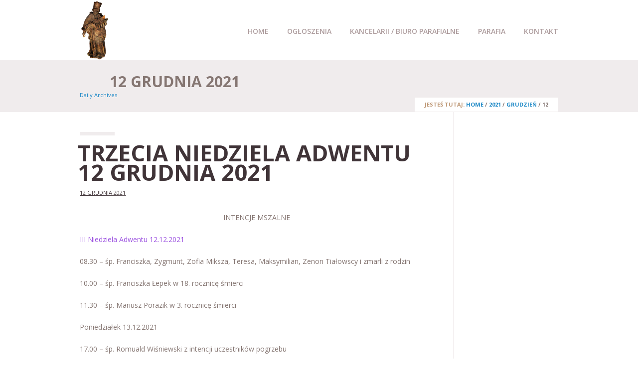

--- FILE ---
content_type: text/html; charset=UTF-8
request_url: http://godziszewo.diecezja-pelplin.pl/index.php/2021/12/12/
body_size: 9216
content:
<!DOCTYPE html>
<html class="no-js" lang="pl-PL">
<head>
	<meta charset="UTF-8" />

	
	<title>12 | grudzień | 2021 | Parafia św. Jana Nepomucena w Godziszewie</title>

	<meta name="viewport" content="width=device-width,initial-scale=1">

	<!-- Stylesheets -->
	<link rel="stylesheet" type="text/css" media="all" href="http://godziszewo.diecezja-pelplin.pl/wp-content/themes/vanguard/style.css" />

	<link rel="profile" href="//gmpg.org/xfn/11" />
	<link rel="pingback" href="http://godziszewo.diecezja-pelplin.pl/xmlrpc.php" />
    
    <style>
    	
		.post-meta .author { display: none!important; }.post-meta .post-categories { display: none!important; }.post-meta .post-tags { display: none!important; }.post-meta .post-comment-link { display: none!important; }
		.portfolio-detail .post-meta .post-comment-link { display: none!important; }	</style>
	
		<script type='text/javascript'>
		/* <![CDATA[ */  
		var unisphere_globals = {
			showStickyHeader: false,
	 		searchLocalized: 'To search type and hit enter',
		 	jsFolderUrl: 'http://godziszewo.diecezja-pelplin.pl/wp-content/themes/vanguard/js',
		 	themeVersion: '2.0.0'
	 	}; 
		/* ]]> */ 
	</script>

	<meta name='robots' content='max-image-preview:large' />
	<style>img:is([sizes="auto" i], [sizes^="auto," i]) { contain-intrinsic-size: 3000px 1500px }</style>
	<link rel='dns-prefetch' href='//ajax.googleapis.com' />
<link rel='dns-prefetch' href='//fonts.googleapis.com' />
<link rel="alternate" type="application/rss+xml" title="Parafia św. Jana Nepomucena w Godziszewie &raquo; Kanał z wpisami" href="http://godziszewo.diecezja-pelplin.pl/index.php/feed/" />
<link rel="alternate" type="application/rss+xml" title="Parafia św. Jana Nepomucena w Godziszewie &raquo; Kanał z komentarzami" href="http://godziszewo.diecezja-pelplin.pl/index.php/comments/feed/" />
<script type="text/javascript">
/* <![CDATA[ */
window._wpemojiSettings = {"baseUrl":"https:\/\/s.w.org\/images\/core\/emoji\/15.0.3\/72x72\/","ext":".png","svgUrl":"https:\/\/s.w.org\/images\/core\/emoji\/15.0.3\/svg\/","svgExt":".svg","source":{"concatemoji":"http:\/\/godziszewo.diecezja-pelplin.pl\/wp-includes\/js\/wp-emoji-release.min.js"}};
/*! This file is auto-generated */
!function(i,n){var o,s,e;function c(e){try{var t={supportTests:e,timestamp:(new Date).valueOf()};sessionStorage.setItem(o,JSON.stringify(t))}catch(e){}}function p(e,t,n){e.clearRect(0,0,e.canvas.width,e.canvas.height),e.fillText(t,0,0);var t=new Uint32Array(e.getImageData(0,0,e.canvas.width,e.canvas.height).data),r=(e.clearRect(0,0,e.canvas.width,e.canvas.height),e.fillText(n,0,0),new Uint32Array(e.getImageData(0,0,e.canvas.width,e.canvas.height).data));return t.every(function(e,t){return e===r[t]})}function u(e,t,n){switch(t){case"flag":return n(e,"\ud83c\udff3\ufe0f\u200d\u26a7\ufe0f","\ud83c\udff3\ufe0f\u200b\u26a7\ufe0f")?!1:!n(e,"\ud83c\uddfa\ud83c\uddf3","\ud83c\uddfa\u200b\ud83c\uddf3")&&!n(e,"\ud83c\udff4\udb40\udc67\udb40\udc62\udb40\udc65\udb40\udc6e\udb40\udc67\udb40\udc7f","\ud83c\udff4\u200b\udb40\udc67\u200b\udb40\udc62\u200b\udb40\udc65\u200b\udb40\udc6e\u200b\udb40\udc67\u200b\udb40\udc7f");case"emoji":return!n(e,"\ud83d\udc26\u200d\u2b1b","\ud83d\udc26\u200b\u2b1b")}return!1}function f(e,t,n){var r="undefined"!=typeof WorkerGlobalScope&&self instanceof WorkerGlobalScope?new OffscreenCanvas(300,150):i.createElement("canvas"),a=r.getContext("2d",{willReadFrequently:!0}),o=(a.textBaseline="top",a.font="600 32px Arial",{});return e.forEach(function(e){o[e]=t(a,e,n)}),o}function t(e){var t=i.createElement("script");t.src=e,t.defer=!0,i.head.appendChild(t)}"undefined"!=typeof Promise&&(o="wpEmojiSettingsSupports",s=["flag","emoji"],n.supports={everything:!0,everythingExceptFlag:!0},e=new Promise(function(e){i.addEventListener("DOMContentLoaded",e,{once:!0})}),new Promise(function(t){var n=function(){try{var e=JSON.parse(sessionStorage.getItem(o));if("object"==typeof e&&"number"==typeof e.timestamp&&(new Date).valueOf()<e.timestamp+604800&&"object"==typeof e.supportTests)return e.supportTests}catch(e){}return null}();if(!n){if("undefined"!=typeof Worker&&"undefined"!=typeof OffscreenCanvas&&"undefined"!=typeof URL&&URL.createObjectURL&&"undefined"!=typeof Blob)try{var e="postMessage("+f.toString()+"("+[JSON.stringify(s),u.toString(),p.toString()].join(",")+"));",r=new Blob([e],{type:"text/javascript"}),a=new Worker(URL.createObjectURL(r),{name:"wpTestEmojiSupports"});return void(a.onmessage=function(e){c(n=e.data),a.terminate(),t(n)})}catch(e){}c(n=f(s,u,p))}t(n)}).then(function(e){for(var t in e)n.supports[t]=e[t],n.supports.everything=n.supports.everything&&n.supports[t],"flag"!==t&&(n.supports.everythingExceptFlag=n.supports.everythingExceptFlag&&n.supports[t]);n.supports.everythingExceptFlag=n.supports.everythingExceptFlag&&!n.supports.flag,n.DOMReady=!1,n.readyCallback=function(){n.DOMReady=!0}}).then(function(){return e}).then(function(){var e;n.supports.everything||(n.readyCallback(),(e=n.source||{}).concatemoji?t(e.concatemoji):e.wpemoji&&e.twemoji&&(t(e.twemoji),t(e.wpemoji)))}))}((window,document),window._wpemojiSettings);
/* ]]> */
</script>
<link rel='stylesheet' id='layerslider-css' href='http://godziszewo.diecezja-pelplin.pl/wp-content/plugins/LayerSlider/static/layerslider/css/layerslider.css?ver=6.6.0' type='text/css' media='all' />
<style id='wp-emoji-styles-inline-css' type='text/css'>

	img.wp-smiley, img.emoji {
		display: inline !important;
		border: none !important;
		box-shadow: none !important;
		height: 1em !important;
		width: 1em !important;
		margin: 0 0.07em !important;
		vertical-align: -0.1em !important;
		background: none !important;
		padding: 0 !important;
	}
</style>
<link rel='stylesheet' id='wp-block-library-css' href='http://godziszewo.diecezja-pelplin.pl/wp-includes/css/dist/block-library/style.min.css' type='text/css' media='all' />
<style id='classic-theme-styles-inline-css' type='text/css'>
/*! This file is auto-generated */
.wp-block-button__link{color:#fff;background-color:#32373c;border-radius:9999px;box-shadow:none;text-decoration:none;padding:calc(.667em + 2px) calc(1.333em + 2px);font-size:1.125em}.wp-block-file__button{background:#32373c;color:#fff;text-decoration:none}
</style>
<style id='global-styles-inline-css' type='text/css'>
:root{--wp--preset--aspect-ratio--square: 1;--wp--preset--aspect-ratio--4-3: 4/3;--wp--preset--aspect-ratio--3-4: 3/4;--wp--preset--aspect-ratio--3-2: 3/2;--wp--preset--aspect-ratio--2-3: 2/3;--wp--preset--aspect-ratio--16-9: 16/9;--wp--preset--aspect-ratio--9-16: 9/16;--wp--preset--color--black: #000000;--wp--preset--color--cyan-bluish-gray: #abb8c3;--wp--preset--color--white: #ffffff;--wp--preset--color--pale-pink: #f78da7;--wp--preset--color--vivid-red: #cf2e2e;--wp--preset--color--luminous-vivid-orange: #ff6900;--wp--preset--color--luminous-vivid-amber: #fcb900;--wp--preset--color--light-green-cyan: #7bdcb5;--wp--preset--color--vivid-green-cyan: #00d084;--wp--preset--color--pale-cyan-blue: #8ed1fc;--wp--preset--color--vivid-cyan-blue: #0693e3;--wp--preset--color--vivid-purple: #9b51e0;--wp--preset--gradient--vivid-cyan-blue-to-vivid-purple: linear-gradient(135deg,rgba(6,147,227,1) 0%,rgb(155,81,224) 100%);--wp--preset--gradient--light-green-cyan-to-vivid-green-cyan: linear-gradient(135deg,rgb(122,220,180) 0%,rgb(0,208,130) 100%);--wp--preset--gradient--luminous-vivid-amber-to-luminous-vivid-orange: linear-gradient(135deg,rgba(252,185,0,1) 0%,rgba(255,105,0,1) 100%);--wp--preset--gradient--luminous-vivid-orange-to-vivid-red: linear-gradient(135deg,rgba(255,105,0,1) 0%,rgb(207,46,46) 100%);--wp--preset--gradient--very-light-gray-to-cyan-bluish-gray: linear-gradient(135deg,rgb(238,238,238) 0%,rgb(169,184,195) 100%);--wp--preset--gradient--cool-to-warm-spectrum: linear-gradient(135deg,rgb(74,234,220) 0%,rgb(151,120,209) 20%,rgb(207,42,186) 40%,rgb(238,44,130) 60%,rgb(251,105,98) 80%,rgb(254,248,76) 100%);--wp--preset--gradient--blush-light-purple: linear-gradient(135deg,rgb(255,206,236) 0%,rgb(152,150,240) 100%);--wp--preset--gradient--blush-bordeaux: linear-gradient(135deg,rgb(254,205,165) 0%,rgb(254,45,45) 50%,rgb(107,0,62) 100%);--wp--preset--gradient--luminous-dusk: linear-gradient(135deg,rgb(255,203,112) 0%,rgb(199,81,192) 50%,rgb(65,88,208) 100%);--wp--preset--gradient--pale-ocean: linear-gradient(135deg,rgb(255,245,203) 0%,rgb(182,227,212) 50%,rgb(51,167,181) 100%);--wp--preset--gradient--electric-grass: linear-gradient(135deg,rgb(202,248,128) 0%,rgb(113,206,126) 100%);--wp--preset--gradient--midnight: linear-gradient(135deg,rgb(2,3,129) 0%,rgb(40,116,252) 100%);--wp--preset--font-size--small: 13px;--wp--preset--font-size--medium: 20px;--wp--preset--font-size--large: 36px;--wp--preset--font-size--x-large: 42px;--wp--preset--spacing--20: 0.44rem;--wp--preset--spacing--30: 0.67rem;--wp--preset--spacing--40: 1rem;--wp--preset--spacing--50: 1.5rem;--wp--preset--spacing--60: 2.25rem;--wp--preset--spacing--70: 3.38rem;--wp--preset--spacing--80: 5.06rem;--wp--preset--shadow--natural: 6px 6px 9px rgba(0, 0, 0, 0.2);--wp--preset--shadow--deep: 12px 12px 50px rgba(0, 0, 0, 0.4);--wp--preset--shadow--sharp: 6px 6px 0px rgba(0, 0, 0, 0.2);--wp--preset--shadow--outlined: 6px 6px 0px -3px rgba(255, 255, 255, 1), 6px 6px rgba(0, 0, 0, 1);--wp--preset--shadow--crisp: 6px 6px 0px rgba(0, 0, 0, 1);}:where(.is-layout-flex){gap: 0.5em;}:where(.is-layout-grid){gap: 0.5em;}body .is-layout-flex{display: flex;}.is-layout-flex{flex-wrap: wrap;align-items: center;}.is-layout-flex > :is(*, div){margin: 0;}body .is-layout-grid{display: grid;}.is-layout-grid > :is(*, div){margin: 0;}:where(.wp-block-columns.is-layout-flex){gap: 2em;}:where(.wp-block-columns.is-layout-grid){gap: 2em;}:where(.wp-block-post-template.is-layout-flex){gap: 1.25em;}:where(.wp-block-post-template.is-layout-grid){gap: 1.25em;}.has-black-color{color: var(--wp--preset--color--black) !important;}.has-cyan-bluish-gray-color{color: var(--wp--preset--color--cyan-bluish-gray) !important;}.has-white-color{color: var(--wp--preset--color--white) !important;}.has-pale-pink-color{color: var(--wp--preset--color--pale-pink) !important;}.has-vivid-red-color{color: var(--wp--preset--color--vivid-red) !important;}.has-luminous-vivid-orange-color{color: var(--wp--preset--color--luminous-vivid-orange) !important;}.has-luminous-vivid-amber-color{color: var(--wp--preset--color--luminous-vivid-amber) !important;}.has-light-green-cyan-color{color: var(--wp--preset--color--light-green-cyan) !important;}.has-vivid-green-cyan-color{color: var(--wp--preset--color--vivid-green-cyan) !important;}.has-pale-cyan-blue-color{color: var(--wp--preset--color--pale-cyan-blue) !important;}.has-vivid-cyan-blue-color{color: var(--wp--preset--color--vivid-cyan-blue) !important;}.has-vivid-purple-color{color: var(--wp--preset--color--vivid-purple) !important;}.has-black-background-color{background-color: var(--wp--preset--color--black) !important;}.has-cyan-bluish-gray-background-color{background-color: var(--wp--preset--color--cyan-bluish-gray) !important;}.has-white-background-color{background-color: var(--wp--preset--color--white) !important;}.has-pale-pink-background-color{background-color: var(--wp--preset--color--pale-pink) !important;}.has-vivid-red-background-color{background-color: var(--wp--preset--color--vivid-red) !important;}.has-luminous-vivid-orange-background-color{background-color: var(--wp--preset--color--luminous-vivid-orange) !important;}.has-luminous-vivid-amber-background-color{background-color: var(--wp--preset--color--luminous-vivid-amber) !important;}.has-light-green-cyan-background-color{background-color: var(--wp--preset--color--light-green-cyan) !important;}.has-vivid-green-cyan-background-color{background-color: var(--wp--preset--color--vivid-green-cyan) !important;}.has-pale-cyan-blue-background-color{background-color: var(--wp--preset--color--pale-cyan-blue) !important;}.has-vivid-cyan-blue-background-color{background-color: var(--wp--preset--color--vivid-cyan-blue) !important;}.has-vivid-purple-background-color{background-color: var(--wp--preset--color--vivid-purple) !important;}.has-black-border-color{border-color: var(--wp--preset--color--black) !important;}.has-cyan-bluish-gray-border-color{border-color: var(--wp--preset--color--cyan-bluish-gray) !important;}.has-white-border-color{border-color: var(--wp--preset--color--white) !important;}.has-pale-pink-border-color{border-color: var(--wp--preset--color--pale-pink) !important;}.has-vivid-red-border-color{border-color: var(--wp--preset--color--vivid-red) !important;}.has-luminous-vivid-orange-border-color{border-color: var(--wp--preset--color--luminous-vivid-orange) !important;}.has-luminous-vivid-amber-border-color{border-color: var(--wp--preset--color--luminous-vivid-amber) !important;}.has-light-green-cyan-border-color{border-color: var(--wp--preset--color--light-green-cyan) !important;}.has-vivid-green-cyan-border-color{border-color: var(--wp--preset--color--vivid-green-cyan) !important;}.has-pale-cyan-blue-border-color{border-color: var(--wp--preset--color--pale-cyan-blue) !important;}.has-vivid-cyan-blue-border-color{border-color: var(--wp--preset--color--vivid-cyan-blue) !important;}.has-vivid-purple-border-color{border-color: var(--wp--preset--color--vivid-purple) !important;}.has-vivid-cyan-blue-to-vivid-purple-gradient-background{background: var(--wp--preset--gradient--vivid-cyan-blue-to-vivid-purple) !important;}.has-light-green-cyan-to-vivid-green-cyan-gradient-background{background: var(--wp--preset--gradient--light-green-cyan-to-vivid-green-cyan) !important;}.has-luminous-vivid-amber-to-luminous-vivid-orange-gradient-background{background: var(--wp--preset--gradient--luminous-vivid-amber-to-luminous-vivid-orange) !important;}.has-luminous-vivid-orange-to-vivid-red-gradient-background{background: var(--wp--preset--gradient--luminous-vivid-orange-to-vivid-red) !important;}.has-very-light-gray-to-cyan-bluish-gray-gradient-background{background: var(--wp--preset--gradient--very-light-gray-to-cyan-bluish-gray) !important;}.has-cool-to-warm-spectrum-gradient-background{background: var(--wp--preset--gradient--cool-to-warm-spectrum) !important;}.has-blush-light-purple-gradient-background{background: var(--wp--preset--gradient--blush-light-purple) !important;}.has-blush-bordeaux-gradient-background{background: var(--wp--preset--gradient--blush-bordeaux) !important;}.has-luminous-dusk-gradient-background{background: var(--wp--preset--gradient--luminous-dusk) !important;}.has-pale-ocean-gradient-background{background: var(--wp--preset--gradient--pale-ocean) !important;}.has-electric-grass-gradient-background{background: var(--wp--preset--gradient--electric-grass) !important;}.has-midnight-gradient-background{background: var(--wp--preset--gradient--midnight) !important;}.has-small-font-size{font-size: var(--wp--preset--font-size--small) !important;}.has-medium-font-size{font-size: var(--wp--preset--font-size--medium) !important;}.has-large-font-size{font-size: var(--wp--preset--font-size--large) !important;}.has-x-large-font-size{font-size: var(--wp--preset--font-size--x-large) !important;}
:where(.wp-block-post-template.is-layout-flex){gap: 1.25em;}:where(.wp-block-post-template.is-layout-grid){gap: 1.25em;}
:where(.wp-block-columns.is-layout-flex){gap: 2em;}:where(.wp-block-columns.is-layout-grid){gap: 2em;}
:root :where(.wp-block-pullquote){font-size: 1.5em;line-height: 1.6;}
</style>
<link rel='stylesheet' id='skin-css' href='http://godziszewo.diecezja-pelplin.pl/wp-content/themes/vanguard/css/skin.php' type='text/css' media='all' />
<link rel='stylesheet' id='mobile-css' href='http://godziszewo.diecezja-pelplin.pl/wp-content/themes/vanguard/css/mobile.css' type='text/css' media='screen' />
<link rel='stylesheet' id='google_fonts-css' href='//fonts.googleapis.com/css?family=Open+Sans%3A300%2C300italic%2C400%2C400italic%2C600%2C600italic%2C700%2C700italic%7COpen+Sans%3A600%7COpen+Sans%3A700%7COpen+Sans%3A400%7COpen+Sans%3A700%7COpen+Sans%3A300%2C400%2C600%2C700%7COpen+Sans%3A700%7COpen+Sans%3A600%7COpen+Sans%3A400%7COpen+Sans%3A700%7COpen+Sans%3A600%7COpen+Sans%3A700&#038;subset=latin%2Clatin-ext&#038;ver=6.7.4' type='text/css' media='all' />
<script type="text/javascript" id="layerslider-greensock-js-extra">
/* <![CDATA[ */
var LS_Meta = {"v":"6.6.0"};
/* ]]> */
</script>
<script type="text/javascript" data-cfasync="false" src="http://godziszewo.diecezja-pelplin.pl/wp-content/plugins/LayerSlider/static/layerslider/js/greensock.js?ver=1.19.0" id="layerslider-greensock-js"></script>
<script type="text/javascript" src="http://godziszewo.diecezja-pelplin.pl/wp-includes/js/jquery/jquery.min.js?ver=3.7.1" id="jquery-core-js"></script>
<script type="text/javascript" src="http://godziszewo.diecezja-pelplin.pl/wp-includes/js/jquery/jquery-migrate.min.js?ver=3.4.1" id="jquery-migrate-js"></script>
<script type="text/javascript" data-cfasync="false" src="http://godziszewo.diecezja-pelplin.pl/wp-content/plugins/LayerSlider/static/layerslider/js/layerslider.kreaturamedia.jquery.js?ver=6.6.0" id="layerslider-js"></script>
<script type="text/javascript" data-cfasync="false" src="http://godziszewo.diecezja-pelplin.pl/wp-content/plugins/LayerSlider/static/layerslider/js/layerslider.transitions.js?ver=6.6.0" id="layerslider-transitions-js"></script>
<script type="text/javascript" src="https://ajax.googleapis.com/ajax/libs/webfont/1.6.26/webfont.js" id="google_fonts-js"></script>
<script type="text/javascript" src="http://godziszewo.diecezja-pelplin.pl/wp-content/themes/vanguard/js/scripts.js" id="scripts-js"></script>
<meta name="generator" content="Powered by LayerSlider 6.6.0 - Multi-Purpose, Responsive, Parallax, Mobile-Friendly Slider Plugin for WordPress." />
<!-- LayerSlider updates and docs at: https://layerslider.kreaturamedia.com -->
<link rel="https://api.w.org/" href="http://godziszewo.diecezja-pelplin.pl/index.php/wp-json/" /><!--END head-->
</head>

<!--BEGIN body-->
<body class="archive date wide">

	
			<div class="page-preloader">
				<div class="page-preloader-logo">
					
												<div class="us-folding-cube">
								<div class="us-cube1 us-cube"></div>
								<div class="us-cube2 us-cube"></div>
								<div class="us-cube4 us-cube"></div>
								<div class="us-cube3 us-cube"></div>
							</div>
									</div>
			</div>
		
	
	<!--BEGIN #container-->
	<div id="container">

		<!--BEGIN #superior-header-container-->
		<div id="superior-header-container">

			<!--BEGIN #superior-header-->
			<div id="superior-header">
				<div id="superior-header-left">
						            		            </div>
	            <div id="superior-header-right">
							            	            </div>
    		<!--END #superior-header-->
    		</div>
		
		<!--END #superior-header-container-->
		</div>		

		<!--BEGIN #header-container-->
		<div id="header-container">

			<!--BEGIN #header-->
			<div id="header">
			
				<div id="logo-wrapper">
					<!--BEGIN #logo-->
					<div id="logo">
						<a href="http://godziszewo.diecezja-pelplin.pl" title="Parafia św. Jana Nepomucena w Godziszewie">
															<img src="http://godziszewo.diecezja-pelplin.pl/wp-content/uploads/2015/11/nepomucen.png" alt="Parafia św. Jana Nepomucena w Godziszewie" />
													</a>
					<!--END #logo-->
					</div>
				</div>

				<!--BEGIN #menu-bg-->
				<div id="menu-bg">
					<div class="menu"><ul id="menu-glowne_menu" class="nav"><li id="menu-item-1569" class="menu-item menu-item-type-post_type menu-item-object-page menu-item-home menu-item-1569 page-item-7"><a href="http://godziszewo.diecezja-pelplin.pl/">Home</a></li>
<li id="menu-item-1601" class="menu-item menu-item-type-post_type menu-item-object-page menu-item-1601 page-item-1587"><a href="http://godziszewo.diecezja-pelplin.pl/index.php/aktualnosci/">Ogłoszenia</a></li>
<li id="menu-item-3109" class="menu-item menu-item-type-post_type menu-item-object-page menu-item-has-children menu-item-3109 page-item-2964"><a href="http://godziszewo.diecezja-pelplin.pl/index.php/kancelarii-biuro-parafialne/">KANCELARII / BIURO PARAFIALNE</a>
<ul class="sub-menu">
	<li id="menu-item-3107" class="menu-item menu-item-type-post_type menu-item-object-page menu-item-3107 page-item-3103"><a href="http://godziszewo.diecezja-pelplin.pl/index.php/ochrona-dzieci-i-mlodziezy/">Ochrona dzieci i młodzieży</a></li>
	<li id="menu-item-2958" class="menu-item menu-item-type-post_type menu-item-object-page menu-item-2958 page-item-2952"><a href="http://godziszewo.diecezja-pelplin.pl/index.php/chrzest-swiety/">Chrzest Święty</a></li>
	<li id="menu-item-2957" class="menu-item menu-item-type-post_type menu-item-object-page menu-item-2957 page-item-2955"><a href="http://godziszewo.diecezja-pelplin.pl/index.php/sakrament-malzenstwa/">Sakrament małżeństwa</a></li>
</ul>
</li>
<li id="menu-item-1630" class="menu-item menu-item-type-custom menu-item-object-custom menu-item-has-children menu-item-1630 page-item-1630"><a href="#">Parafia</a>
<ul class="sub-menu">
	<li id="menu-item-2056" class="menu-item menu-item-type-post_type menu-item-object-page menu-item-2056 page-item-2052"><a href="http://godziszewo.diecezja-pelplin.pl/index.php/misje-swiete/">Misje  Święte</a></li>
	<li id="menu-item-1631" class="menu-item menu-item-type-post_type menu-item-object-page menu-item-1631 page-item-1624"><a href="http://godziszewo.diecezja-pelplin.pl/index.php/patron-parafii/">Patron parafii</a></li>
	<li id="menu-item-1634" class="menu-item menu-item-type-post_type menu-item-object-page menu-item-1634 page-item-1632"><a href="http://godziszewo.diecezja-pelplin.pl/index.php/historia/">Historia</a></li>
</ul>
</li>
<li id="menu-item-1602" class="menu-item menu-item-type-post_type menu-item-object-page menu-item-1602 page-item-1570"><a href="http://godziszewo.diecezja-pelplin.pl/index.php/kontakt/">Kontakt</a></li>
</ul></div>				<!--END #menu-bg-->
				</div>
		
			<!--END #header-->
			</div>
			
		<!--END #header-container-->
		</div>

		
	<!--BEGIN #sub-header-container-->
	<div id="sub-header-container"  style="" class="solid-bg" data-aspect-ratio="1">

		<!--BEGIN #sub-header-->
		<div id="sub-header" >

			<div class="bar"></div>
			<h1 class="sub-header-title">12 grudnia 2021</h1>
						<small>Daily Archives</small>
									<div id="breadcrumbs"><span class="prefix">JESTEŚ TUTAJ: </span><a href="http://godziszewo.diecezja-pelplin.pl">Home</a> <span class="delimiter"> / </span> <a href="http://godziszewo.diecezja-pelplin.pl/index.php/2021/">2021</a> <span class="delimiter"> / </span> <a href="http://godziszewo.diecezja-pelplin.pl/index.php/2021/12/">grudzień</a> <span class="delimiter"> / </span> <span class="current">12</span></div>
			
		<!--END #sub-header-->
		</div>

	<!--END #sub-header-container-->
	</div>
			
		<!--BEGIN #content-container -->
		<div id="content-container">
		
			<!--BEGIN #content-->
			<div id="content" class="clearfix">
	<div class="clearfix">

		<!--BEGIN #primary-->
		<div id="primary" class="blog-wide-image">

			
								
					
        
        <div id="post-3068" class="post-3068 post type-post status-publish format-standard hentry category-ogl">

            <div class="post-media-wrapper no-image">
            
                
                
                
                <div class="post-title-meta-wrapper">

                    <div class="bar"></div>
                    <h2 class="post-title entry-title"><a href="http://godziszewo.diecezja-pelplin.pl/index.php/2021/12/12/trzecia-niedziela-adwentu-12-grudnia-2021/" title="Permalink to TRZECIA NIEDZIELA ADWENTU 12 grudnia 2021" rel="bookmark">TRZECIA NIEDZIELA ADWENTU 12 grudnia 2021</a></h2>

                                        <div class="post-meta">

                        <span class="published updated"><abbr class="published-time" title="07:17">12 grudnia 2021</abbr></span><span class="vcard author">by <a class="url fn n" href="http://godziszewo.diecezja-pelplin.pl/index.php/author/ks-proboszcz/" title="View all posts by ks. Rafał Zientara">ks. Rafał Zientara</a></span>
                                                    <span class="post-categories">in <a href="http://godziszewo.diecezja-pelplin.pl/index.php/category/ogl/" rel="category tag">ogloszenia</a></span>
                                                
                                                
                    </div>
                    
                </div>

            </div>

            <div class="post-text">
                                    
<p></p>



<p class="has-text-align-center">INTENCJE MSZALNE</p>



<p class="has-vivid-purple-color has-text-color">III Niedziela Adwentu 12.12.2021</p>



<p>08.30 &#8211; śp. Franciszka, Zygmunt, Zofia Miksza, Teresa, Maksymilian, Zenon Tiałowscy i zmarli z rodzin</p>



<p>10.00 &#8211; śp. Franciszka Łepek w 18. rocznicę śmierci</p>



<p>11.30 &#8211; śp. Mariusz Porazik w 3. rocznicę śmierci</p>



<p>Poniedziałek 13.12.2021</p>



<p>17.00 &#8211; śp. Romuald Wiśniewski z intencji uczestników pogrzebu</p>



<p>Wtorek 14.12.2021</p>



<p>17.00 &#8211; śp. Jerzy Sieniek intencja od siostry z mężem</p>



<p>Środa 15.12.2021</p>



<p>17.00 – śp. Janina, Zenobiusz w urodziny Goleniewscy</p>



<p>17.30 – śp. Genowefa Sulima</p>



<p>Czwartek 16.12.2021</p>



<p>17.00 – śp. Janina, Jan, Wiesław Mączyńscy, Magda, Bernadeta, Rudolf Bąk i zmarli z rodzin</p>



<p>18.00 &#8211; spowiedź w Szczodrowie</p>



<p>Piątek 17.12.2021</p>



<p>17.00 – śp. Jan Dułak, Marianna Władysław Dułak</p>



<p>17.30 – Dziękczynna za otrzymane łaski z prośbą o bł. Boże i opiekę Matki Bożej dla Matek Różańcowych z Siwiałki, o życie wieczne dla zmarłych i kapłanów</p>



<p>Sobota 18.12.2021</p>



<p>17.00 &#8211; śp. Franciszek Knitter i zmarli z rodziny</p>



<p class="has-vivid-purple-color has-text-color"><strong>IV Niedziela Adwentu 19.12.2021</strong></p>



<p class="has-black-color has-text-color"><a>08.30 &#8211; śp. Józef, Stefania, Zbigniew Szczepaniak, </a><a>Stefania, </a>Alojzy, Krzysztof Borowscy i zmarli z rodzin</p>



<p>10.00 &#8211; śp. Janina Hubkiewicz w 7. rocznicę śmierci</p>



<p>11.30 &#8211; śp. Stanisław, Anna, Władysław Łyko, Maria, babcie i dziadków z obojga stron</p>



<p class="has-text-align-center">OGŁOSZENIA DUSZPASTERSKIE</p>



<p>1. Dziś trzecia niedziela Adwentu, od pierwszych słów antyfony na wejście: „Radujcie się zawsze w Panu” nazywana po łacinie „Gaudete”. Słowa te zostały zaczerpnięte z Listu Świętego Pawła do Filipian i wyrażają adwentową radość z bliskości Pana.</p>



<p>2. W dniu dzisiejszym rozpoczynamy kwartalne dni modlitw o chrześcijańskie życie rodzin. Będziemy wypraszać Bożą pomoc, aby nasze rodziny były środowiskiem wzrostu wiary, nadziei i miłości.</p>



<p>3. Jutro, 13 grudnia, przypada kolejna rocznica wprowadzenia stanu wojennego w Polsce. Módlmy się za wszystkie ofiary tego trudnego czasu naszej historii oraz o Boże błogosławieństwo i pokój dla naszej ojczyzny.</p>



<p>4. Od piątku, 17 grudnia, rozpoczynamy drugą część Adwentu, która stanowi bezpośrednie przygotowanie do uroczystości Narodzenia Pańskiego. To także dzień 85. urodzin papieża Franciszka. Pamiętajmy w naszej modlitwie o następcy Świętego Piotra i wypraszajmy obfitość Bożych darów w prowadzeniu owczarni Chrystusowej.</p>



<p>5. Po Mszach Świętych można nabyć świece Wigilijnego Dzieła Pomocy Dzieciom. Zachęcam do wsparcia tej inicjatywy, są także pobłogosławione opłatki na stół wigilijny.</p>



<p>6. Wszystkim jubilatom i solenizantom tego tygodnia życzę Bożej radości oraz doświadczenia tego, że Bóg jest z nami i nieustannie się o nas troszczy.</p>



<p>W tym tygodniu patronują nam:<strong> </strong>poniedziałek, 13 grudnia – Święta Łucja, dziewica i męczennica; wtorek, 14 grudnia &#8211; Święty Jan od Krzyża (1542-1591), karmelita, mistyk i doktor Kościoła.</p>



<p>7. Spowiedź święta z udziałem kapłanów dekanalnych w Godziszewie odbędzie się w poniedziałek 20. grudnia od 17.30 do 19.00.</p>



<p class="has-text-align-right">Ks. Rafał Zientara, proboszcz</p>
                                            
            </div>

            <div class="hr"><hr /></div>

        </div>

        
				
	            
	        			
        <!--END #primary-->
		</div>
        
        
		<!--BEGIN #secondary-->
        <div id="secondary">

                        
                        
        <!--END #secondary-->
        </div>
	</div>


			<!--END #content-->
			</div>

	    <!--END #content-container-->
	    </div>

		<!--BEGIN #footer-widgets-container-->
	    <div id="footer-widgets-container">
	
	        <!--BEGIN #footer-widgets-->
	        <div id="footer-widgets" >
	        	<div class="clearfix">
					<div class="footer-column" id="footer-column-1">
			        	
		<div id="recent-posts-4" class="widget widget_recent_entries">
		<h3 class="widget-title">Ostatnie wpisy</h3><div class="bar"></div>
		<ul>
											<li>
					<a href="http://godziszewo.diecezja-pelplin.pl/index.php/2026/01/10/niedziela-chrztu-panskiego-11-stycznia-2026/">NIEDZIELA CHRZTU PAŃSKIEGO 11 stycznia 2026</a>
									</li>
											<li>
					<a href="http://godziszewo.diecezja-pelplin.pl/index.php/2026/01/04/druga-niedziela-po-narodzeniu-panskim-4-stycznia-2026/">DRUGA NIEDZIELA PO NARODZENIU PAŃSKIM 4 stycznia 2026</a>
									</li>
											<li>
					<a href="http://godziszewo.diecezja-pelplin.pl/index.php/2025/12/28/niedziela-swietej-rodziny-jezusa-maryi-i-jozefa-28-grudnia-2025/">NIEDZIELA ŚWIĘTEJ RODZINY: JEZUSA, MARYI I JÓZEFA 28 grudnia 2025</a>
									</li>
											<li>
					<a href="http://godziszewo.diecezja-pelplin.pl/index.php/2025/12/21/czwarta-niedziela-adwentu-21-grudnia-2025/">CZWARTA NIEDZIELA ADWENTU 21 grudnia 2025</a>
									</li>
											<li>
					<a href="http://godziszewo.diecezja-pelplin.pl/index.php/2025/12/14/trzecia-niedziela-adwentu-14-grudnia-2025/">TRZECIA NIEDZIELA ADWENTU 14 grudnia 2025</a>
									</li>
					</ul>

		</div>			
			            		            </div>
		
		        	<div class="footer-column" id="footer-column-2">            
			            			
			            		            </div>
		            
		        	<div class="footer-column" id="footer-column-3">
			            <div id="calendar-5" class="widget widget_calendar"><h3 class="widget-title">Kalendarz</h3><div class="bar"></div><div id="calendar_wrap" class="calendar_wrap"><table id="wp-calendar" class="wp-calendar-table">
	<caption>grudzień 2021</caption>
	<thead>
	<tr>
		<th scope="col" title="poniedziałek">P</th>
		<th scope="col" title="wtorek">W</th>
		<th scope="col" title="środa">Ś</th>
		<th scope="col" title="czwartek">C</th>
		<th scope="col" title="piątek">P</th>
		<th scope="col" title="sobota">S</th>
		<th scope="col" title="niedziela">N</th>
	</tr>
	</thead>
	<tbody>
	<tr>
		<td colspan="2" class="pad">&nbsp;</td><td>1</td><td>2</td><td>3</td><td>4</td><td><a href="http://godziszewo.diecezja-pelplin.pl/index.php/2021/12/05/" aria-label="Wpisy opublikowane dnia 2021-12-05">5</a></td>
	</tr>
	<tr>
		<td>6</td><td>7</td><td>8</td><td>9</td><td>10</td><td>11</td><td><a href="http://godziszewo.diecezja-pelplin.pl/index.php/2021/12/12/" aria-label="Wpisy opublikowane dnia 2021-12-12">12</a></td>
	</tr>
	<tr>
		<td>13</td><td>14</td><td>15</td><td>16</td><td>17</td><td><a href="http://godziszewo.diecezja-pelplin.pl/index.php/2021/12/18/" aria-label="Wpisy opublikowane dnia 2021-12-18">18</a></td><td>19</td>
	</tr>
	<tr>
		<td>20</td><td>21</td><td>22</td><td>23</td><td>24</td><td>25</td><td><a href="http://godziszewo.diecezja-pelplin.pl/index.php/2021/12/26/" aria-label="Wpisy opublikowane dnia 2021-12-26">26</a></td>
	</tr>
	<tr>
		<td>27</td><td>28</td><td>29</td><td>30</td><td>31</td>
		<td class="pad" colspan="2">&nbsp;</td>
	</tr>
	</tbody>
	</table><nav aria-label="Poprzednie i następne miesiące" class="wp-calendar-nav">
		<span class="wp-calendar-nav-prev"><a href="http://godziszewo.diecezja-pelplin.pl/index.php/2021/11/">&laquo; lis</a></span>
		<span class="pad">&nbsp;</span>
		<span class="wp-calendar-nav-next"><a href="http://godziszewo.diecezja-pelplin.pl/index.php/2022/01/">sty &raquo;</a></span>
	</nav></div></div>			
			            			        </div>
		            
		           	<div class="footer-column" id="footer-column-4">
			            <div id="text-7" class="widget widget_text"><h3 class="widget-title">Kontakt</h3><div class="bar"></div>			<div class="textwidget"><b>Parafia św. Jana Nepomucena</b><br>
ul. Ks. Sawickiego 1<br>
83-209 Godziszewo<br>
woj. pomorskie, powiat starogardzki<br><br>

<b>tel.:</b> 58 588 18 21<br>

<b>mail:</b> pgodziszewo@diecezja-pelplin.pl<br><br>

<b>Nr konta bankowego:</b><br>
72 1240 3741 1111 0010 6007 8017</div>
		</div>		
		        	    		        	</div>
	        	</div>

	        <!--END #footer-widgets-->
	        </div>
	
		<!--END #footer-widgets-container-->
		</div>
	
	    <!--BEGIN #footer-container-->
	    <div id="footer-container">
	
	        <!--BEGIN #footer-->
	        <div id="footer">
	
				<div id="footer-left">
						            		            </div>
	            <div id="footer-right">
					<div id="text-5" class="widget widget_text">			<div class="textwidget"><div align="right"><a href="http://godziszewo.diecezja-pelplin.pl/wp-admin/"><IMG width='23' src="http://godziszewo.diecezja-pelplin.pl/wp-admin.png"></a></div></div>
		</div>		            	            </div>
	
	        <!--END #footer-->
	        </div>
	
		<!--END #footer-container-->
		</div>
		
	<!--END #container-->
	</div>

        
	<!-- Theme Hook -->
	<script type="text/javascript" src="http://godziszewo.diecezja-pelplin.pl/wp-content/themes/vanguard/js/screen.js?ver=1.0" id="screen-js"></script>
<script type="text/javascript" src="http://godziszewo.diecezja-pelplin.pl/wp-content/plugins/page-links-to/dist/new-tab.js?ver=3.3.7" id="page-links-to-js"></script>
	
<!--END body-->
</body>
<!--END html-->
</html>